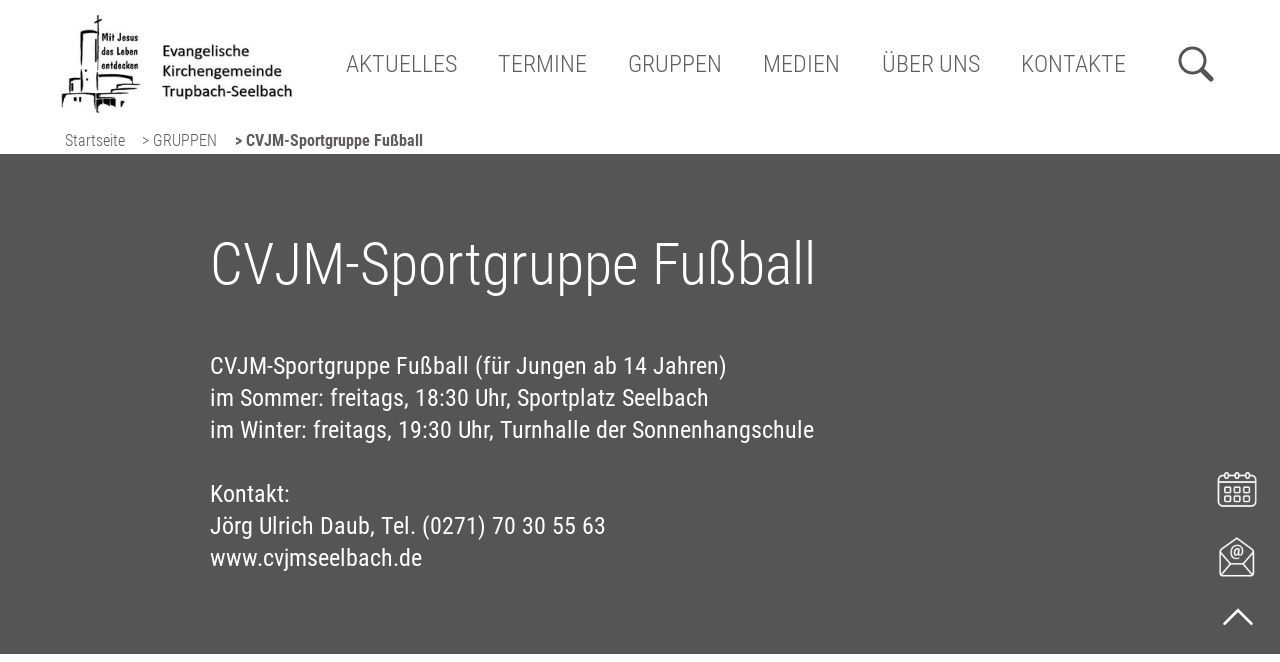

--- FILE ---
content_type: text/html;charset=UTF-8
request_url: https://www.kirche-trupbachseelbach.de/website/de/trupbachseelbach/gruppenangebote/cvjm-sportgruppe-fussball
body_size: 6141
content:
<!DOCTYPE html SYSTEM "about:legacy-compat">
<html lang="de"><head><META http-equiv="Content-Type" content="text/html; charset=utf-8"><title>CVJM-Sportgruppe Fu&szlig;ball - Evangelische Kirchengemeinde Trupbach-Seelbach</title><meta content="index,follow" name="robots"><meta name="keywords" content="CVJM-Sportgruppe, Fu&szlig;ball"><meta content="width=device-width, initial-scale=1.0" name="viewport"><link type="image/x-icon" rel="icon" href="//www.kirche-trupbachseelbach.de/favicon.ico"><link rel="shortcut icon" href="//www.kirche-trupbachseelbach.de/favicon.ico"><link href="/cssmanager/styles_1953dd2dff5.css" type="text/css" rel="stylesheet"><script src="/central/js/jquery2/jquery.min.js" type="text/javascript"></script><script type="text/javascript"><!--
			
					var $j = jQuery, $window = $j(window), parallaxList = $j(), headerElm, observer;
					var isMobile = navigator.userAgent.match(/(iPhone|iPod|iPad|Android|playbook|silk|BlackBerry|BB10|Windows Phone|Tizen|Bada|webOS|IEMobile|Opera Mini)/);
					
					var slickdfd = jQuery.Deferred();
					
					$j(document).ready(function(){
					
						
							EcicsMenuParams = {firstLeft:3, firstTop:3, secTop:0, responsive: true, treeLegacy: false };
						
						
						headerElm = document.querySelector("#main-header > .main-inner #header-inner");
						
						if (document.getElementById("main-header") != null)
							document.getElementById("main-header").style.minHeight = document.getElementById("main-header").offsetHeight + "px";
						
						
						
						if (!('IntersectionObserver' in window)) {
							document.body.classList.add("menu-hidden");
						} else {
							if (document.querySelector("#nav-top") != null) {
								observer = new IntersectionObserver(handleIntersect, { "root": document.querySelector("#nav-top"), "rootMargin": "0px", "threshold": [1] });
								observer.observe(document.querySelector("#nav-top > li:last-child"));
							}
						}
						
						
						if ($j("audio, .template_box.mediathek").length > 0) {
							var cssNode = document.createElement('link');
							cssNode.type = 'text/css';
							cssNode.rel = 'stylesheet';
							cssNode.href = '/central/mediaelement/mediaelementplayer.css';
							document.getElementsByTagName("head")[0].appendChild(cssNode);
							$j.ajax({
								dataType: "script",
								cache: true,
								url: "/central/mediaelement/mediaelement-and-player.min.js"
							}).done(function() {
								$j("audio").mediaelementplayer();
							});
						}


						if ($j(".use-clipboard").length > 0) {
							$j.when(
								$j.ajax({
									dataType: "script",
									cache: true,
									url: "/central/js/clipboardjs/clipboard.min.js"
								})
							).then(function() {
								var clipboard = new ClipboardJS('.use-clipboard');

								clipboard.on('success', function(e) {
									e.clearSelection();
									alert("Der Link zum Kalender wurde in die Zwischenablage gelegt und kann nun in ein entsprechendes Kalenderprogramm integriert werden.");
								});

								clipboard.on('error', function(e) {
									alert("Ihr Browser unterstützt das automatische Kopieren nicht, bitte drücken Sie strg+c bzw. cmd+c um den Link zum Kalender zu kopieren."); 
								});
								
							});
						}

						parallaxList = $j("div.layout-20-inner.is-photo.use-parallax");
						if (parallaxList.length > 0) {
							if (isMobile) parallaxList.css("backgroundAttachment", "scroll");
							$window.on('scroll', updateParallax);
							updateParallax();
						}
						
						$j("#show-menu-link").on("click", function(event) {
							event.preventDefault();
							if (document.body.classList.toggle("menu-active")) {
								document.documentElement.style.setProperty("-"+"-header-height", headerElm.offsetHeight + "px");
								updateNavi("");
							}
						});
						$j("a.has-sub", "#nav-top").on("click", function(event) {
							var myId = this.parentElement.id;
							if (!document.body.classList.contains("menu-active")) {
								event.preventDefault();
								document.body.classList.add("menu-active");
								document.body.dataset.activeMenu = myId;
								document.documentElement.style.setProperty("-"+"-header-height", headerElm.offsetHeight + "px");
								updateNavi(myId);
							} else {
								if (document.body.dataset.activeMenu == myId) {
									
								} else {
									event.preventDefault();
									document.body.dataset.activeMenu = myId;
									updateNavi(myId);
								}
							}
						});
					
						$j(window).resize(debounce(myResizeFn, 100));
						myResizeFn(); 
						
						$j("#close-navi-box a").click(function(event) {
							event.preventDefault();
							document.body.classList.remove("menu-active");
						});
						
						$j(window).on("scroll", throttle(myScrollNavFn, 100));
						
						if ($j("#slick-container, .slick-termine, .slick-slide-container, .eventcalendar_box, .news_box, .template_box.termine, .content_area_edit_box.vdb-layout").length > 0) {
						
							slickdfd = $j.ajax({
										dataType: "script",
										cache: true,
										url: "/central/js/slick_1.8.1/slick.min.js"
									});
							slickdfd.done(function() {

								$j("#slick-container").slick({
									prevArrow: '<span class="nav prev" id="nav-left"><svg viewBox="-40 0 380 560"><path d="M305,530l-250,-250l250,-250"/></svg></span>',
									nextArrow: '<span class="nav next" id="nav-right"><svg viewBox="0 0 380 560"><path d="M35,30l250,250l-250,250"/></svg></span>',
									fade: false,
									speed: 500,
								//	cssEase: 'linear',
									autoplay: true,
									autoplaySpeed: 4000,
									pauseOnHover: false,
									waitForAnimate: false,
									dots: true,
									appendDots: '#slick-nav',
									arrows: true,
									appendArrows: '#slick-nav',
									slidesToShow: 1,
									centerMode: true,
									variableWidth: true
								}).on('beforeChange', function(event, slick, currentSlide, nextSlide) {
									if (currentSlide == slick.slideCount - 1) {
										slick.$slideTrack.find(".item:not(.slick-cloned):first").prev().removeClass("cloned-active");
									}
									if (currentSlide == 0) {
										slick.$slideTrack.find(".item:not(.slick-cloned):last").next().removeClass("cloned-active");
									}
									if (nextSlide == slick.slideCount - 1) {
										slick.$slideTrack.find(".item:not(.slick-cloned):first").prev().addClass("cloned-active");
									}
									if (nextSlide == 0) {
										slick.$slideTrack.find(".item:not(.slick-cloned):last").next().addClass("cloned-active");
									}
								});
								
								$j(".news-container.teaser").slick(slickConfigNews);
								$j(".ec-list.teaser").slick(slickConfigEC);
								
							});
						}
						
						$j.ajax({
							dataType: "script",
							cache: true,
							url: "/ecics/sal.js-0.8.5/sal.js"
						}).done(function() {
							sal({
								threshold: .3,
								once: false,
							});
						});

					});
					
					function handleIntersect(entries, observer) {
						if (entries[0].intersectionRatio == 1) {
							if (document.body.classList.contains("menu-hidden")) {
								document.body.classList.remove("menu-hidden");
								document.body.classList.remove("menu-active");
							}
						} else {
							if (!document.body.classList.contains("menu-hidden")) {
								document.body.classList.add("menu-hidden");
								document.body.classList.remove("menu-active");
							}
						}
					};
					
					function debounce(func, wait, immediate) {
						var timeout;
						return function() {
							var context = this, args = arguments;
							var later = function() {
								timeout = null;
								if (!immediate) func.apply(context, args);
							};
							var callNow = immediate && !timeout;
							clearTimeout(timeout);
							timeout = setTimeout(later, wait);
							if (callNow) func.apply(context, args);
						};
					};
					
					function throttle(fn, threshold, scope) {
						threshold || (threshold = 250);
						var last, deferTimer;
						
						return function() {
							var context = scope || this;
							var now = +new Date, args = arguments;
							
							if (last && now < last + threshold) {
								// Hold on to it
								clearTimeout(deferTimer);
								deferTimer = setTimeout(function() {
									last = now;
									fn.apply(context, args);
								}, threshold);
							} else {
								last = now;
								fn.apply(context, args);
							}
						};
					};
					
					function myResizeFn() {
						
					};
					
					function updateNavi(showOnly) {
						$j("li.m-item1, a.m1, a.m1 .has-sub", "#main_ul").show();
						if (showOnly == "") {
							EcicsMenu.hideAll();
							$j("a.m-allg.active", "#main_ul").parents("li.menu").find("> a .has-sub").trigger("click");
						} else {
							showOnly = showOnly.replaceAll("mtli", "mli");
							$j("li.m-item1:not(#" + showOnly + ")", "#main_ul").hide();
							//$j("li#" + showOnly + " a.m1", "#main_ul").hide();
							$j("li#" + showOnly + " a.m1 .has-sub", "#main_ul").hide();
							EcicsMenu.showSub("#"+showOnly, null);
						}
					}
					
					function myScrollNavFn(event) {
						if ($j(this).scrollTop() > 50) {
							$j("#main-header").addClass("fixed");
						} else {
							$j("#main-header").removeClass("fixed");
						}
					};
					
					function updateParallax() {
						var pos = $window.scrollTop(),
							windowHeight = $window.height(),
							speedFactor = 0.1;
						
						parallaxList.each(function() {
							var me = $j(this),
								top = me.offset().top,
								height = me.outerHeight(); 
							
							
							if (top + height < pos || top > pos + windowHeight) {
								return;
							}
							
							if (isMobile) {
								
								var outerHeight = height; 
								var outerWidth = me.outerWidth(false); 
								var dynamicDifference = Math.min(Math.round( Math.max(outerHeight, outerWidth) * 0.15), 200);
								var bgHeight = Math.max( Math.round(outerHeight + (dynamicDifference * 2)), Math.ceil(outerWidth*0.7) ); 
								me.css('backgroundSize', "auto " + bgHeight + "px");
								me.css('backgroundPosition', "center " + Math.round(((top - pos) * speedFactor) - dynamicDifference) + "px");
							} else {
								me.css('backgroundPosition', "center " + Math.round((top - pos) * speedFactor) + "px");
							}
						});
					}
					
					slickConfigNews = {
							dots: true,
							appendDots: '.news-slick-nav',
							arrows: true,
							appendArrows: '.news-slick-nav',
							infinite: false,
							prevArrow: '<span class="nav prev" id="nav-left"><svg viewBox="-40 0 380 560"><path d="M305,530l-250,-250l250,-250"/></svg></span>',
							nextArrow: '<span class="nav next" id="nav-right"><svg viewBox="0 0 380 560"><path d="M35,30l250,250l-250,250"/></svg></span>',
							speed: 300,
							slidesToShow: 3,
							slidesToScroll: 3,
							responsive: [
								{
									breakpoint: 641,
									settings: {
										slidesToShow: 2,
										slidesToScroll: 2
									}
								},
									{
									breakpoint: 560,
									settings: {
										slidesToShow: 1,
										slidesToScroll: 1
									}
								}
							]
						};
					
					slickConfigEC = {
							dots: true,
							appendDots: '.ec-slick-nav',
							arrows: true,
							appendArrows: '.ec-slick-nav',
							infinite: false,
							prevArrow: '<span class="nav prev" id="nav-left"><svg viewBox="-40 0 380 560"><path d="M305,530l-250,-250l250,-250"/></svg></span>',
							nextArrow: '<span class="nav next" id="nav-right"><svg viewBox="0 0 380 560"><path d="M35,30l250,250l-250,250"/></svg></span>',
							speed: 300,
							slidesToShow: 3,
							slidesToScroll: 3,
							responsive: [
								{
									breakpoint: 740,
									settings: {
										slidesToShow: 2,
										slidesToScroll: 2
									}
								},
									{
									breakpoint: 500,
									settings: {
										slidesToShow: 1,
										slidesToScroll: 1
									}
								}
							]
						};
					
					
					--></script><script async="true" src="/central/menu/menu5.js" type="text/javascript"></script><script src="/central/js/klik/standard4.js" type="text/javascript"></script><style type="text/css">
					html { height:100%; }
				</style></head><body data-menu-active="" class="pid_2206" id="main"><div id="page_top"></div><div id="div-main"><header id="main-header"><div class="main-inner"><div id="header-inner"><div id="header-logo"><a title="Zur Startseite zur&uuml;ckkehren" id="logo_link" href="/website/de/trupbachseelbach"><picture><img alt="Logo Evangelische Kirchengemeinde Trupbach-Seelbach" srcset="/system/getthumb/images/__tn1__ecics_1885_5515_2000_256.jpg 2x, /system/getthumb/images/__tn1__ecics_1885_5515_3000_384.jpg 3x" src="/system/getthumb/images/__tn1__ecics_1885_5515_1000_128.jpg"></picture></a></div><div id="header-navi"><ul id="nav-top" class="navi-popup-ul"><li id="mtli251" class="m-top
														"><a href="/website/de/trupbachseelbach/aktuelles">AKTUELLES</a></li><li id="mtli2804" class="m-top
														"><a href="https://www.kirche-trupbachseelbach.de/eventcalendar">TERMINE</a></li><li id="mtli244" class="m-top
														"><a href="/website/de/trupbachseelbach/gruppenangebote">GRUPPEN</a></li><li id="mtli89" class="m-top
														"><a href="/website/de/trupbachseelbach/medien">MEDIEN</a></li><li id="mtli254" class="m-top
														"><a href="/website/de/trupbachseelbach/gemeinde">ÜBER UNS</a></li><li id="mtli256" class="m-top
														"><a href="/website/de/trupbachseelbach/kontakte">KONTAKTE</a></li></ul></div><div id="header-meta"><a title="Men&uuml; einblenden" id="show-menu-link" href="#show-menu"><svg height="36" width="50" viewBox="0 0 50 36"><circle r="10.5" cy="12" cx="32"></circle><path class="x" d="M40.5,20.5l7,7"></path><path d="M0,5l0,7l16.4,0c0.127,-2.464 0.853,-4.973 2,-7"></path><path d="M0,17l0,7l21,0c-1.93,-1.843 -3.226,-4.371 -4,-7"></path><rect height="7" width="38" y="29" x="0"></rect></svg><span>Men&uuml;</span></a><a id="show-search-link" href="/suche"><svg width="36" height="36" viewBox="0 0 36 36"><circle r="12.5" cy="14.5" cx="14.5"></circle><path d="M24,24l9,9"></path></svg><span>Suche</span></a></div></div><div id="header-path"><div class="pbox"><a href="/website/de/trupbachseelbach">Startseite</a><div class="sub-box"><ul><li><a href="/website/de/trupbachseelbach/aktuelles">AKTUELLES</a></li><li><a href="/website/de/trupbachseelbach/termine2">TERMINE</a></li><li><a href="/website/de/trupbachseelbach/gruppenangebote">GRUPPEN</a></li><li><a href="/website/de/trupbachseelbach/medien">MEDIEN</a></li><li><a href="/website/de/trupbachseelbach/gemeinde">ÜBER UNS</a></li><li><a href="/website/de/trupbachseelbach/kontakte">KONTAKTE</a></li></ul></div></div><div class="pbox"><a href="/website/de/trupbachseelbach/gruppenangebote">&gt; GRUPPEN</a></div><span class="active">&gt;&nbsp;CVJM-Sportgruppe Fußball</span></div></div></header><div id="main-img"><div id="img-inner-box"></div></div><main id="main-content">

<div class="layout-20 "><div class="layout-20-inner   pt-3 pb-2 bg-c3  use-parallax"><div class="main-inner"><div class="area-20-1 s4"><div class="layout-2"><div class="area-2-1 s3"><h1 class="headline_1   ">CVJM-Sportgruppe Fußball</h1><div class="wysiwyg_1   intro"><p>CVJM-Sportgruppe Fu&szlig;ball (f&uuml;r Jungen ab 14 Jahren)</p>
<p>im Sommer: freitags, 18:30 Uhr, Sportplatz Seelbach<br />im Winter: freitags, 19:30 Uhr, Turnhalle der Sonnenhangschule</p>
<p><br />Kontakt:</p>
<p>J&ouml;rg Ulrich Daub, Tel. (0271) 70 30 55 63</p>
<p>www.cvjmseelbach.de</p></div></div></div></div></div></div></div><div class="layout-20 "><div class="layout-20-inner mt-2 mb-2     use-parallax"><div class="main-inner"><div class="area-20-1 s4"><div class="layout-2"><div class="area-2-1 s3"><div class="wysiwyg_1   "></div></div></div></div></div></div></div>

</main><div class="social-btns" id="bottom-btns"><img alt="get connected" src="/ecics/images/social_get_connected@2x.png"><p><a class="icon-youtube" target="_blank" title="Zu unserem Youtube-Kanal..." href="https://www.youtube.de/channel/UCuOHgyDQsxkRR5fyXRb2fgg"></a></p></div><footer id="main-footer"><div class="main-inner"><div id="footer-inner"><div id="bottom-address"><div class="item ai1"><h3>Kontakt</h3>
<p>Evangelische Kirchengemeinde Trupbach-Seelbach</p>
<p>Am Wurmberg 5a</p>
<p>57072 Siegen-Trupbach<br />Pfarrer Christian Schwark<br />Tel.: 0271/371010<br /><a href="mailto:christian.schwark@kirche-ts.de" target="_blank" rel="noopener">christian.schwark[at]kirche-ts.de</a></p>
<p>&nbsp;</p>
<p><strong><a href="https://www.google.de/maps/place/Am+Wurmberg+5,+57072+Siegen/@50.8890734,7.979656,17z/data=!3m1!4b1!4m5!3m4!1s0x47bc1d233d4c935f:0xd267d5e9dc513200!8m2!3d50.88907!4d7.98185" target="_blank" rel="noopener">Wegbeschreibung . . .</a></strong></p>
<p>&nbsp;</p></div><div class="item ai2"></div><div class="item ai4"><a title="Zeigt technische und rechtliche Informationen zur Seite" href="/impressum">Impressum</a><br><a title="Link zur Datenschutzerkl&auml;rung" href="/datenschutz">Datenschutz</a><br><a title="Zeigt eine &Uuml;bersicht aller enthaltenen Seiten" href="/sitemap">Sitemap</a><br><a title="Fernwartung" href="https://get.teamviewer.com/6i4wt6j">Fernwartung</a><br><a title="Melden Sie sich am System an" href="/system?action=user_login">Login</a></div></div></div></div><div id="footer-logo-helper"><p><a href="https://www.ekd.de" target="_blank" rel="noopener"><img src="/resources/ecics_22_cojf2mgoa5.svg" alt="Logo Evangelische Kirche Deutschland" width="323" height="100" /></a><a href="https://www.evangelisch-in-westfalen.de/" target="_blank" rel="noopener"><img src="/resources/ecics_23_edsviyo0yk.svg" alt="Logo Evangelische Kirche von Westfalen" width="255" height="100" /></a><a href="https://www.kk-siwi.de" target="_blank" rel="noopener"><img src="/images/ecics_14129_19039.png" alt="" width="280" height="97" /></a></p>
<p>&nbsp;</p></div><div id="bottom-helper"></div></footer></div><div id="sticky-elm"><a class="icon-termin" target="_self" title="" href="/website/de/trupbachseelbach/termine"><img src="/ecics/images/icon-termin.png"></a><a class="icon-kontakt" target="_self" title="" href="/website/de/trupbachseelbach/kontakte"><img src="/ecics/images/icon-kontakt.png"></a><a class="top" href="#page_top"><svg viewBox="0 0 16 16"><path d="M2,11l6,-6l6,6"></path></svg></a></div><div id="nav-container"><div id="nav-box"><ul class="menu mid-56" id="main_ul"><li class="menu m-item1" id="mli251"><a href="/website/de/trupbachseelbach/aktuelles" class="m-allg m1">AKTUELLES</a></li><li class="menu m-item1" id="mli2804"><a href="/website/de/trupbachseelbach/termine2" class="m-allg m1">TERMINE</a></li><li class="menu m-item1" id="mli244"><a href="/website/de/trupbachseelbach/gruppenangebote" class="m-allg m1">GRUPPEN</a></li><li class="menu m-item1" id="mli89"><a href="/website/de/trupbachseelbach/medien" class="m-allg m1">MEDIEN</a></li><li class="menu m-item1" id="mli254"><a href="/website/de/trupbachseelbach/gemeinde" class="m-allg m1">ÜBER UNS</a></li><li class="menu m-item1 m-last1" id="mli256"><a href="/website/de/trupbachseelbach/kontakte" class="m-allg m1">KONTAKTE</a></li><li class="m-item1 search"><form action="/website/de/trupbachseelbach/suche" method="get"><input placeholder="Suche" name="wsm_search_string" type="text"><button type="submit"><svg width="36" height="36" viewBox="0 0 36 36"><circle r="12.5" cy="14.5" cx="14.5"></circle><path d="M24,24l9,9"></path></svg></button></form></li></ul><p id="close-navi-box"><a title="Men&uuml; ausblenden" href="#close-navi"><svg viewBox="0 0 32 32"><path d="M2 2l28 28M2 30l28-28"></path></svg></a></p></div></div><script type="text/javascript">
						var _paq = _paq || [];
						_paq.push(['disableCookies']);
						_paq.push(['trackPageView']);
						_paq.push(['enableLinkTracking']);
						(function() {
							var u="/analytics/";
							_paq.push(['setTrackerUrl', u+'matomo.php']);
							
								_paq.push(['setSiteId', 377]);
								
									_paq.push(['addTracker', u+'matomo.php', 392]);
								
							var d=document, g=d.createElement('script'), s=d.getElementsByTagName('script')[0];
							g.type='text/javascript'; g.async=true; g.defer=true; g.src=u+'matomo.js'; s.parentNode.insertBefore(g,s);
						})();
					</script><noscript><p><img alt="" style="border:0" src="/analytics/matomo.php?idsite=377&amp;rec=1"><img alt="" style="border:0" src="/analytics/matomo.php?idsite=392&amp;rec=1"></p></noscript></body></html>